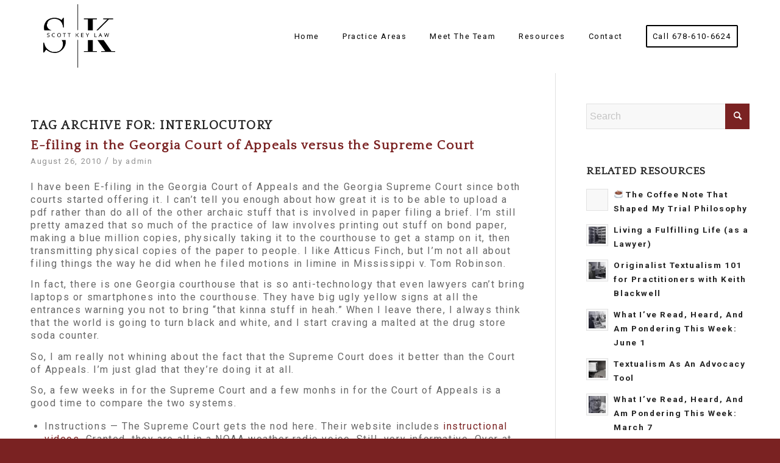

--- FILE ---
content_type: text/html; charset=UTF-8
request_url: https://scottkeylaw.com/tag/interlocutory/
body_size: 14087
content:
<!DOCTYPE html>
<html lang="en-US" prefix="og: https://ogp.me/ns#" class="html_stretched responsive av-preloader-disabled  html_header_top html_logo_left html_main_nav_header html_menu_right html_custom html_header_sticky_disabled html_header_shrinking_disabled html_mobile_menu_tablet html_header_searchicon_disabled html_content_align_center html_header_unstick_top_disabled html_header_stretch_disabled html_minimal_header html_av-overlay-side html_av-overlay-side-classic html_av-submenu-noclone html_entry_id_2378 av-cookies-no-cookie-consent av-no-preview av-default-lightbox html_text_menu_active av-mobile-menu-switch-default">
<head>
<meta charset="UTF-8" />
<meta name="robots" content="noindex, follow" />


<!-- mobile setting -->
<meta name="viewport" content="width=device-width, initial-scale=1">

<!-- Scripts/CSS and wp_head hook -->
	<style>img:is([sizes="auto" i], [sizes^="auto," i]) { contain-intrinsic-size: 3000px 1500px }</style>
	
<!-- Search Engine Optimization by Rank Math - https://rankmath.com/ -->
<title>Interlocutory - Scott Key &amp; Associates</title>
<meta name="robots" content="follow, noindex"/>
<meta property="og:locale" content="en_US" />
<meta property="og:type" content="article" />
<meta property="og:title" content="Interlocutory - Scott Key &amp; Associates" />
<meta property="og:url" content="https://scottkeylaw.com/tag/interlocutory/" />
<meta property="og:site_name" content="Scott Key &amp; Associates" />
<meta property="og:image" content="https://scottkeylaw.com/wp-content/uploads/j-scott-key-attorney-at-law.jpg" />
<meta property="og:image:secure_url" content="https://scottkeylaw.com/wp-content/uploads/j-scott-key-attorney-at-law.jpg" />
<meta property="og:image:width" content="600" />
<meta property="og:image:height" content="600" />
<meta property="og:image:type" content="image/jpeg" />
<meta name="twitter:card" content="summary_large_image" />
<meta name="twitter:title" content="Interlocutory - Scott Key &amp; Associates" />
<meta name="twitter:image" content="https://scottkeylaw.com/wp-content/uploads/j-scott-key-attorney-at-law.jpg" />
<script type="application/ld+json" class="rank-math-schema">{"@context":"https://schema.org","@graph":[{"@type":"LegalService","@id":"https://scottkeylaw.com/#organization","name":"Scott Key &amp; Associates","url":"https://scottkeylaw.com","logo":{"@type":"ImageObject","@id":"https://scottkeylaw.com/#logo","url":"https://scottkeylaw.com/wp-content/uploads/SK-Logo-Black-Clear.png","contentUrl":"https://scottkeylaw.com/wp-content/uploads/SK-Logo-Black-Clear.png","caption":"Scott Key &amp; Associates","inLanguage":"en-US","width":"300","height":"225"},"openingHours":["Monday,Tuesday,Wednesday,Thursday,Friday,Saturday,Sunday 09:00-17:00"],"image":{"@id":"https://scottkeylaw.com/#logo"}},{"@type":"WebSite","@id":"https://scottkeylaw.com/#website","url":"https://scottkeylaw.com","name":"Scott Key &amp; Associates","alternateName":"Scott Key Attorney","publisher":{"@id":"https://scottkeylaw.com/#organization"},"inLanguage":"en-US"},{"@type":"CollectionPage","@id":"https://scottkeylaw.com/tag/interlocutory/#webpage","url":"https://scottkeylaw.com/tag/interlocutory/","name":"Interlocutory - Scott Key &amp; Associates","isPartOf":{"@id":"https://scottkeylaw.com/#website"},"inLanguage":"en-US"}]}</script>
<!-- /Rank Math WordPress SEO plugin -->

<link rel='dns-prefetch' href='//www.googletagmanager.com' />
<link rel="alternate" type="application/rss+xml" title="Scott Key &amp; Associates &raquo; Feed" href="https://scottkeylaw.com/feed/" />
<link rel="alternate" type="application/rss+xml" title="Scott Key &amp; Associates &raquo; Comments Feed" href="https://scottkeylaw.com/comments/feed/" />
<link rel="alternate" type="application/rss+xml" title="Scott Key &amp; Associates &raquo; Interlocutory Tag Feed" href="https://scottkeylaw.com/tag/interlocutory/feed/" />

<!-- google webfont font replacement -->

			<script type='text/javascript'>

				(function() {

					/*	check if webfonts are disabled by user setting via cookie - or user must opt in.	*/
					var html = document.getElementsByTagName('html')[0];
					var cookie_check = html.className.indexOf('av-cookies-needs-opt-in') >= 0 || html.className.indexOf('av-cookies-can-opt-out') >= 0;
					var allow_continue = true;
					var silent_accept_cookie = html.className.indexOf('av-cookies-user-silent-accept') >= 0;

					if( cookie_check && ! silent_accept_cookie )
					{
						if( ! document.cookie.match(/aviaCookieConsent/) || html.className.indexOf('av-cookies-session-refused') >= 0 )
						{
							allow_continue = false;
						}
						else
						{
							if( ! document.cookie.match(/aviaPrivacyRefuseCookiesHideBar/) )
							{
								allow_continue = false;
							}
							else if( ! document.cookie.match(/aviaPrivacyEssentialCookiesEnabled/) )
							{
								allow_continue = false;
							}
							else if( document.cookie.match(/aviaPrivacyGoogleWebfontsDisabled/) )
							{
								allow_continue = false;
							}
						}
					}

					if( allow_continue )
					{
						var f = document.createElement('link');

						f.type 	= 'text/css';
						f.rel 	= 'stylesheet';
						f.href 	= 'https://fonts.googleapis.com/css?family=Quattrocento%7CRoboto:100,400,700&display=auto';
						f.id 	= 'avia-google-webfont';

						document.getElementsByTagName('head')[0].appendChild(f);
					}
				})();

			</script>
			<script type="text/javascript">
/* <![CDATA[ */
window._wpemojiSettings = {"baseUrl":"https:\/\/s.w.org\/images\/core\/emoji\/15.1.0\/72x72\/","ext":".png","svgUrl":"https:\/\/s.w.org\/images\/core\/emoji\/15.1.0\/svg\/","svgExt":".svg","source":{"concatemoji":"https:\/\/scottkeylaw.com\/wp-includes\/js\/wp-emoji-release.min.js?ver=6.8.1"}};
/*! This file is auto-generated */
!function(i,n){var o,s,e;function c(e){try{var t={supportTests:e,timestamp:(new Date).valueOf()};sessionStorage.setItem(o,JSON.stringify(t))}catch(e){}}function p(e,t,n){e.clearRect(0,0,e.canvas.width,e.canvas.height),e.fillText(t,0,0);var t=new Uint32Array(e.getImageData(0,0,e.canvas.width,e.canvas.height).data),r=(e.clearRect(0,0,e.canvas.width,e.canvas.height),e.fillText(n,0,0),new Uint32Array(e.getImageData(0,0,e.canvas.width,e.canvas.height).data));return t.every(function(e,t){return e===r[t]})}function u(e,t,n){switch(t){case"flag":return n(e,"\ud83c\udff3\ufe0f\u200d\u26a7\ufe0f","\ud83c\udff3\ufe0f\u200b\u26a7\ufe0f")?!1:!n(e,"\ud83c\uddfa\ud83c\uddf3","\ud83c\uddfa\u200b\ud83c\uddf3")&&!n(e,"\ud83c\udff4\udb40\udc67\udb40\udc62\udb40\udc65\udb40\udc6e\udb40\udc67\udb40\udc7f","\ud83c\udff4\u200b\udb40\udc67\u200b\udb40\udc62\u200b\udb40\udc65\u200b\udb40\udc6e\u200b\udb40\udc67\u200b\udb40\udc7f");case"emoji":return!n(e,"\ud83d\udc26\u200d\ud83d\udd25","\ud83d\udc26\u200b\ud83d\udd25")}return!1}function f(e,t,n){var r="undefined"!=typeof WorkerGlobalScope&&self instanceof WorkerGlobalScope?new OffscreenCanvas(300,150):i.createElement("canvas"),a=r.getContext("2d",{willReadFrequently:!0}),o=(a.textBaseline="top",a.font="600 32px Arial",{});return e.forEach(function(e){o[e]=t(a,e,n)}),o}function t(e){var t=i.createElement("script");t.src=e,t.defer=!0,i.head.appendChild(t)}"undefined"!=typeof Promise&&(o="wpEmojiSettingsSupports",s=["flag","emoji"],n.supports={everything:!0,everythingExceptFlag:!0},e=new Promise(function(e){i.addEventListener("DOMContentLoaded",e,{once:!0})}),new Promise(function(t){var n=function(){try{var e=JSON.parse(sessionStorage.getItem(o));if("object"==typeof e&&"number"==typeof e.timestamp&&(new Date).valueOf()<e.timestamp+604800&&"object"==typeof e.supportTests)return e.supportTests}catch(e){}return null}();if(!n){if("undefined"!=typeof Worker&&"undefined"!=typeof OffscreenCanvas&&"undefined"!=typeof URL&&URL.createObjectURL&&"undefined"!=typeof Blob)try{var e="postMessage("+f.toString()+"("+[JSON.stringify(s),u.toString(),p.toString()].join(",")+"));",r=new Blob([e],{type:"text/javascript"}),a=new Worker(URL.createObjectURL(r),{name:"wpTestEmojiSupports"});return void(a.onmessage=function(e){c(n=e.data),a.terminate(),t(n)})}catch(e){}c(n=f(s,u,p))}t(n)}).then(function(e){for(var t in e)n.supports[t]=e[t],n.supports.everything=n.supports.everything&&n.supports[t],"flag"!==t&&(n.supports.everythingExceptFlag=n.supports.everythingExceptFlag&&n.supports[t]);n.supports.everythingExceptFlag=n.supports.everythingExceptFlag&&!n.supports.flag,n.DOMReady=!1,n.readyCallback=function(){n.DOMReady=!0}}).then(function(){return e}).then(function(){var e;n.supports.everything||(n.readyCallback(),(e=n.source||{}).concatemoji?t(e.concatemoji):e.wpemoji&&e.twemoji&&(t(e.twemoji),t(e.wpemoji)))}))}((window,document),window._wpemojiSettings);
/* ]]> */
</script>
<link rel='stylesheet' id='avia-grid-css' href='https://scottkeylaw.com/wp-content/themes/enfold/css/grid.css?ver=5.7.1' type='text/css' media='all' />
<link rel='stylesheet' id='avia-base-css' href='https://scottkeylaw.com/wp-content/themes/enfold/css/base.css?ver=5.7.1' type='text/css' media='all' />
<link rel='stylesheet' id='avia-layout-css' href='https://scottkeylaw.com/wp-content/themes/enfold/css/layout.css?ver=5.7.1' type='text/css' media='all' />
<link rel='stylesheet' id='avia-module-blog-css' href='https://scottkeylaw.com/wp-content/themes/enfold/config-templatebuilder/avia-shortcodes/blog/blog.css?ver=5.7.1' type='text/css' media='all' />
<link rel='stylesheet' id='avia-module-postslider-css' href='https://scottkeylaw.com/wp-content/themes/enfold/config-templatebuilder/avia-shortcodes/postslider/postslider.css?ver=5.7.1' type='text/css' media='all' />
<link rel='stylesheet' id='avia-module-button-css' href='https://scottkeylaw.com/wp-content/themes/enfold/config-templatebuilder/avia-shortcodes/buttons/buttons.css?ver=5.7.1' type='text/css' media='all' />
<link rel='stylesheet' id='avia-module-comments-css' href='https://scottkeylaw.com/wp-content/themes/enfold/config-templatebuilder/avia-shortcodes/comments/comments.css?ver=5.7.1' type='text/css' media='all' />
<link rel='stylesheet' id='avia-module-slideshow-css' href='https://scottkeylaw.com/wp-content/themes/enfold/config-templatebuilder/avia-shortcodes/slideshow/slideshow.css?ver=5.7.1' type='text/css' media='all' />
<link rel='stylesheet' id='avia-module-gallery-css' href='https://scottkeylaw.com/wp-content/themes/enfold/config-templatebuilder/avia-shortcodes/gallery/gallery.css?ver=5.7.1' type='text/css' media='all' />
<link rel='stylesheet' id='avia-module-gridrow-css' href='https://scottkeylaw.com/wp-content/themes/enfold/config-templatebuilder/avia-shortcodes/grid_row/grid_row.css?ver=5.7.1' type='text/css' media='all' />
<link rel='stylesheet' id='avia-module-heading-css' href='https://scottkeylaw.com/wp-content/themes/enfold/config-templatebuilder/avia-shortcodes/heading/heading.css?ver=5.7.1' type='text/css' media='all' />
<link rel='stylesheet' id='avia-module-hr-css' href='https://scottkeylaw.com/wp-content/themes/enfold/config-templatebuilder/avia-shortcodes/hr/hr.css?ver=5.7.1' type='text/css' media='all' />
<link rel='stylesheet' id='avia-module-image-css' href='https://scottkeylaw.com/wp-content/themes/enfold/config-templatebuilder/avia-shortcodes/image/image.css?ver=5.7.1' type='text/css' media='all' />
<link rel='stylesheet' id='avia-module-magazine-css' href='https://scottkeylaw.com/wp-content/themes/enfold/config-templatebuilder/avia-shortcodes/magazine/magazine.css?ver=5.7.1' type='text/css' media='all' />
<link rel='stylesheet' id='avia-module-slideshow-fullsize-css' href='https://scottkeylaw.com/wp-content/themes/enfold/config-templatebuilder/avia-shortcodes/slideshow_fullsize/slideshow_fullsize.css?ver=5.7.1' type='text/css' media='all' />
<link rel='stylesheet' id='avia-module-social-css' href='https://scottkeylaw.com/wp-content/themes/enfold/config-templatebuilder/avia-shortcodes/social_share/social_share.css?ver=5.7.1' type='text/css' media='all' />
<link rel='stylesheet' id='avia-module-tabs-css' href='https://scottkeylaw.com/wp-content/themes/enfold/config-templatebuilder/avia-shortcodes/tabs/tabs.css?ver=5.7.1' type='text/css' media='all' />
<link rel='stylesheet' id='avia-module-toggles-css' href='https://scottkeylaw.com/wp-content/themes/enfold/config-templatebuilder/avia-shortcodes/toggles/toggles.css?ver=5.7.1' type='text/css' media='all' />
<link rel='stylesheet' id='avia-module-video-css' href='https://scottkeylaw.com/wp-content/themes/enfold/config-templatebuilder/avia-shortcodes/video/video.css?ver=5.7.1' type='text/css' media='all' />
<style id='wp-emoji-styles-inline-css' type='text/css'>

	img.wp-smiley, img.emoji {
		display: inline !important;
		border: none !important;
		box-shadow: none !important;
		height: 1em !important;
		width: 1em !important;
		margin: 0 0.07em !important;
		vertical-align: -0.1em !important;
		background: none !important;
		padding: 0 !important;
	}
</style>
<link rel='stylesheet' id='wp-block-library-css' href='https://scottkeylaw.com/wp-includes/css/dist/block-library/style.min.css?ver=6.8.1' type='text/css' media='all' />
<style id='global-styles-inline-css' type='text/css'>
:root{--wp--preset--aspect-ratio--square: 1;--wp--preset--aspect-ratio--4-3: 4/3;--wp--preset--aspect-ratio--3-4: 3/4;--wp--preset--aspect-ratio--3-2: 3/2;--wp--preset--aspect-ratio--2-3: 2/3;--wp--preset--aspect-ratio--16-9: 16/9;--wp--preset--aspect-ratio--9-16: 9/16;--wp--preset--color--black: #000000;--wp--preset--color--cyan-bluish-gray: #abb8c3;--wp--preset--color--white: #ffffff;--wp--preset--color--pale-pink: #f78da7;--wp--preset--color--vivid-red: #cf2e2e;--wp--preset--color--luminous-vivid-orange: #ff6900;--wp--preset--color--luminous-vivid-amber: #fcb900;--wp--preset--color--light-green-cyan: #7bdcb5;--wp--preset--color--vivid-green-cyan: #00d084;--wp--preset--color--pale-cyan-blue: #8ed1fc;--wp--preset--color--vivid-cyan-blue: #0693e3;--wp--preset--color--vivid-purple: #9b51e0;--wp--preset--color--metallic-red: #b02b2c;--wp--preset--color--maximum-yellow-red: #edae44;--wp--preset--color--yellow-sun: #eeee22;--wp--preset--color--palm-leaf: #83a846;--wp--preset--color--aero: #7bb0e7;--wp--preset--color--old-lavender: #745f7e;--wp--preset--color--steel-teal: #5f8789;--wp--preset--color--raspberry-pink: #d65799;--wp--preset--color--medium-turquoise: #4ecac2;--wp--preset--gradient--vivid-cyan-blue-to-vivid-purple: linear-gradient(135deg,rgba(6,147,227,1) 0%,rgb(155,81,224) 100%);--wp--preset--gradient--light-green-cyan-to-vivid-green-cyan: linear-gradient(135deg,rgb(122,220,180) 0%,rgb(0,208,130) 100%);--wp--preset--gradient--luminous-vivid-amber-to-luminous-vivid-orange: linear-gradient(135deg,rgba(252,185,0,1) 0%,rgba(255,105,0,1) 100%);--wp--preset--gradient--luminous-vivid-orange-to-vivid-red: linear-gradient(135deg,rgba(255,105,0,1) 0%,rgb(207,46,46) 100%);--wp--preset--gradient--very-light-gray-to-cyan-bluish-gray: linear-gradient(135deg,rgb(238,238,238) 0%,rgb(169,184,195) 100%);--wp--preset--gradient--cool-to-warm-spectrum: linear-gradient(135deg,rgb(74,234,220) 0%,rgb(151,120,209) 20%,rgb(207,42,186) 40%,rgb(238,44,130) 60%,rgb(251,105,98) 80%,rgb(254,248,76) 100%);--wp--preset--gradient--blush-light-purple: linear-gradient(135deg,rgb(255,206,236) 0%,rgb(152,150,240) 100%);--wp--preset--gradient--blush-bordeaux: linear-gradient(135deg,rgb(254,205,165) 0%,rgb(254,45,45) 50%,rgb(107,0,62) 100%);--wp--preset--gradient--luminous-dusk: linear-gradient(135deg,rgb(255,203,112) 0%,rgb(199,81,192) 50%,rgb(65,88,208) 100%);--wp--preset--gradient--pale-ocean: linear-gradient(135deg,rgb(255,245,203) 0%,rgb(182,227,212) 50%,rgb(51,167,181) 100%);--wp--preset--gradient--electric-grass: linear-gradient(135deg,rgb(202,248,128) 0%,rgb(113,206,126) 100%);--wp--preset--gradient--midnight: linear-gradient(135deg,rgb(2,3,129) 0%,rgb(40,116,252) 100%);--wp--preset--font-size--small: 1rem;--wp--preset--font-size--medium: 1.125rem;--wp--preset--font-size--large: 1.75rem;--wp--preset--font-size--x-large: clamp(1.75rem, 3vw, 2.25rem);--wp--preset--spacing--20: 0.44rem;--wp--preset--spacing--30: 0.67rem;--wp--preset--spacing--40: 1rem;--wp--preset--spacing--50: 1.5rem;--wp--preset--spacing--60: 2.25rem;--wp--preset--spacing--70: 3.38rem;--wp--preset--spacing--80: 5.06rem;--wp--preset--shadow--natural: 6px 6px 9px rgba(0, 0, 0, 0.2);--wp--preset--shadow--deep: 12px 12px 50px rgba(0, 0, 0, 0.4);--wp--preset--shadow--sharp: 6px 6px 0px rgba(0, 0, 0, 0.2);--wp--preset--shadow--outlined: 6px 6px 0px -3px rgba(255, 255, 255, 1), 6px 6px rgba(0, 0, 0, 1);--wp--preset--shadow--crisp: 6px 6px 0px rgba(0, 0, 0, 1);}:root { --wp--style--global--content-size: 800px;--wp--style--global--wide-size: 1130px; }:where(body) { margin: 0; }.wp-site-blocks > .alignleft { float: left; margin-right: 2em; }.wp-site-blocks > .alignright { float: right; margin-left: 2em; }.wp-site-blocks > .aligncenter { justify-content: center; margin-left: auto; margin-right: auto; }:where(.is-layout-flex){gap: 0.5em;}:where(.is-layout-grid){gap: 0.5em;}.is-layout-flow > .alignleft{float: left;margin-inline-start: 0;margin-inline-end: 2em;}.is-layout-flow > .alignright{float: right;margin-inline-start: 2em;margin-inline-end: 0;}.is-layout-flow > .aligncenter{margin-left: auto !important;margin-right: auto !important;}.is-layout-constrained > .alignleft{float: left;margin-inline-start: 0;margin-inline-end: 2em;}.is-layout-constrained > .alignright{float: right;margin-inline-start: 2em;margin-inline-end: 0;}.is-layout-constrained > .aligncenter{margin-left: auto !important;margin-right: auto !important;}.is-layout-constrained > :where(:not(.alignleft):not(.alignright):not(.alignfull)){max-width: var(--wp--style--global--content-size);margin-left: auto !important;margin-right: auto !important;}.is-layout-constrained > .alignwide{max-width: var(--wp--style--global--wide-size);}body .is-layout-flex{display: flex;}.is-layout-flex{flex-wrap: wrap;align-items: center;}.is-layout-flex > :is(*, div){margin: 0;}body .is-layout-grid{display: grid;}.is-layout-grid > :is(*, div){margin: 0;}body{padding-top: 0px;padding-right: 0px;padding-bottom: 0px;padding-left: 0px;}a:where(:not(.wp-element-button)){text-decoration: underline;}:root :where(.wp-element-button, .wp-block-button__link){background-color: #32373c;border-width: 0;color: #fff;font-family: inherit;font-size: inherit;line-height: inherit;padding: calc(0.667em + 2px) calc(1.333em + 2px);text-decoration: none;}.has-black-color{color: var(--wp--preset--color--black) !important;}.has-cyan-bluish-gray-color{color: var(--wp--preset--color--cyan-bluish-gray) !important;}.has-white-color{color: var(--wp--preset--color--white) !important;}.has-pale-pink-color{color: var(--wp--preset--color--pale-pink) !important;}.has-vivid-red-color{color: var(--wp--preset--color--vivid-red) !important;}.has-luminous-vivid-orange-color{color: var(--wp--preset--color--luminous-vivid-orange) !important;}.has-luminous-vivid-amber-color{color: var(--wp--preset--color--luminous-vivid-amber) !important;}.has-light-green-cyan-color{color: var(--wp--preset--color--light-green-cyan) !important;}.has-vivid-green-cyan-color{color: var(--wp--preset--color--vivid-green-cyan) !important;}.has-pale-cyan-blue-color{color: var(--wp--preset--color--pale-cyan-blue) !important;}.has-vivid-cyan-blue-color{color: var(--wp--preset--color--vivid-cyan-blue) !important;}.has-vivid-purple-color{color: var(--wp--preset--color--vivid-purple) !important;}.has-metallic-red-color{color: var(--wp--preset--color--metallic-red) !important;}.has-maximum-yellow-red-color{color: var(--wp--preset--color--maximum-yellow-red) !important;}.has-yellow-sun-color{color: var(--wp--preset--color--yellow-sun) !important;}.has-palm-leaf-color{color: var(--wp--preset--color--palm-leaf) !important;}.has-aero-color{color: var(--wp--preset--color--aero) !important;}.has-old-lavender-color{color: var(--wp--preset--color--old-lavender) !important;}.has-steel-teal-color{color: var(--wp--preset--color--steel-teal) !important;}.has-raspberry-pink-color{color: var(--wp--preset--color--raspberry-pink) !important;}.has-medium-turquoise-color{color: var(--wp--preset--color--medium-turquoise) !important;}.has-black-background-color{background-color: var(--wp--preset--color--black) !important;}.has-cyan-bluish-gray-background-color{background-color: var(--wp--preset--color--cyan-bluish-gray) !important;}.has-white-background-color{background-color: var(--wp--preset--color--white) !important;}.has-pale-pink-background-color{background-color: var(--wp--preset--color--pale-pink) !important;}.has-vivid-red-background-color{background-color: var(--wp--preset--color--vivid-red) !important;}.has-luminous-vivid-orange-background-color{background-color: var(--wp--preset--color--luminous-vivid-orange) !important;}.has-luminous-vivid-amber-background-color{background-color: var(--wp--preset--color--luminous-vivid-amber) !important;}.has-light-green-cyan-background-color{background-color: var(--wp--preset--color--light-green-cyan) !important;}.has-vivid-green-cyan-background-color{background-color: var(--wp--preset--color--vivid-green-cyan) !important;}.has-pale-cyan-blue-background-color{background-color: var(--wp--preset--color--pale-cyan-blue) !important;}.has-vivid-cyan-blue-background-color{background-color: var(--wp--preset--color--vivid-cyan-blue) !important;}.has-vivid-purple-background-color{background-color: var(--wp--preset--color--vivid-purple) !important;}.has-metallic-red-background-color{background-color: var(--wp--preset--color--metallic-red) !important;}.has-maximum-yellow-red-background-color{background-color: var(--wp--preset--color--maximum-yellow-red) !important;}.has-yellow-sun-background-color{background-color: var(--wp--preset--color--yellow-sun) !important;}.has-palm-leaf-background-color{background-color: var(--wp--preset--color--palm-leaf) !important;}.has-aero-background-color{background-color: var(--wp--preset--color--aero) !important;}.has-old-lavender-background-color{background-color: var(--wp--preset--color--old-lavender) !important;}.has-steel-teal-background-color{background-color: var(--wp--preset--color--steel-teal) !important;}.has-raspberry-pink-background-color{background-color: var(--wp--preset--color--raspberry-pink) !important;}.has-medium-turquoise-background-color{background-color: var(--wp--preset--color--medium-turquoise) !important;}.has-black-border-color{border-color: var(--wp--preset--color--black) !important;}.has-cyan-bluish-gray-border-color{border-color: var(--wp--preset--color--cyan-bluish-gray) !important;}.has-white-border-color{border-color: var(--wp--preset--color--white) !important;}.has-pale-pink-border-color{border-color: var(--wp--preset--color--pale-pink) !important;}.has-vivid-red-border-color{border-color: var(--wp--preset--color--vivid-red) !important;}.has-luminous-vivid-orange-border-color{border-color: var(--wp--preset--color--luminous-vivid-orange) !important;}.has-luminous-vivid-amber-border-color{border-color: var(--wp--preset--color--luminous-vivid-amber) !important;}.has-light-green-cyan-border-color{border-color: var(--wp--preset--color--light-green-cyan) !important;}.has-vivid-green-cyan-border-color{border-color: var(--wp--preset--color--vivid-green-cyan) !important;}.has-pale-cyan-blue-border-color{border-color: var(--wp--preset--color--pale-cyan-blue) !important;}.has-vivid-cyan-blue-border-color{border-color: var(--wp--preset--color--vivid-cyan-blue) !important;}.has-vivid-purple-border-color{border-color: var(--wp--preset--color--vivid-purple) !important;}.has-metallic-red-border-color{border-color: var(--wp--preset--color--metallic-red) !important;}.has-maximum-yellow-red-border-color{border-color: var(--wp--preset--color--maximum-yellow-red) !important;}.has-yellow-sun-border-color{border-color: var(--wp--preset--color--yellow-sun) !important;}.has-palm-leaf-border-color{border-color: var(--wp--preset--color--palm-leaf) !important;}.has-aero-border-color{border-color: var(--wp--preset--color--aero) !important;}.has-old-lavender-border-color{border-color: var(--wp--preset--color--old-lavender) !important;}.has-steel-teal-border-color{border-color: var(--wp--preset--color--steel-teal) !important;}.has-raspberry-pink-border-color{border-color: var(--wp--preset--color--raspberry-pink) !important;}.has-medium-turquoise-border-color{border-color: var(--wp--preset--color--medium-turquoise) !important;}.has-vivid-cyan-blue-to-vivid-purple-gradient-background{background: var(--wp--preset--gradient--vivid-cyan-blue-to-vivid-purple) !important;}.has-light-green-cyan-to-vivid-green-cyan-gradient-background{background: var(--wp--preset--gradient--light-green-cyan-to-vivid-green-cyan) !important;}.has-luminous-vivid-amber-to-luminous-vivid-orange-gradient-background{background: var(--wp--preset--gradient--luminous-vivid-amber-to-luminous-vivid-orange) !important;}.has-luminous-vivid-orange-to-vivid-red-gradient-background{background: var(--wp--preset--gradient--luminous-vivid-orange-to-vivid-red) !important;}.has-very-light-gray-to-cyan-bluish-gray-gradient-background{background: var(--wp--preset--gradient--very-light-gray-to-cyan-bluish-gray) !important;}.has-cool-to-warm-spectrum-gradient-background{background: var(--wp--preset--gradient--cool-to-warm-spectrum) !important;}.has-blush-light-purple-gradient-background{background: var(--wp--preset--gradient--blush-light-purple) !important;}.has-blush-bordeaux-gradient-background{background: var(--wp--preset--gradient--blush-bordeaux) !important;}.has-luminous-dusk-gradient-background{background: var(--wp--preset--gradient--luminous-dusk) !important;}.has-pale-ocean-gradient-background{background: var(--wp--preset--gradient--pale-ocean) !important;}.has-electric-grass-gradient-background{background: var(--wp--preset--gradient--electric-grass) !important;}.has-midnight-gradient-background{background: var(--wp--preset--gradient--midnight) !important;}.has-small-font-size{font-size: var(--wp--preset--font-size--small) !important;}.has-medium-font-size{font-size: var(--wp--preset--font-size--medium) !important;}.has-large-font-size{font-size: var(--wp--preset--font-size--large) !important;}.has-x-large-font-size{font-size: var(--wp--preset--font-size--x-large) !important;}
:where(.wp-block-post-template.is-layout-flex){gap: 1.25em;}:where(.wp-block-post-template.is-layout-grid){gap: 1.25em;}
:where(.wp-block-columns.is-layout-flex){gap: 2em;}:where(.wp-block-columns.is-layout-grid){gap: 2em;}
:root :where(.wp-block-pullquote){font-size: 1.5em;line-height: 1.6;}
</style>
<link rel='stylesheet' id='parent-style-css' href='https://scottkeylaw.com/wp-content/themes/enfold/style.css?ver=6.8.1' type='text/css' media='all' />
<link rel='stylesheet' id='child-style-css' href='https://scottkeylaw.com/wp-content/themes/ScottKey/style.css?ver=1.0' type='text/css' media='all' />
<link rel='stylesheet' id='avia-scs-css' href='https://scottkeylaw.com/wp-content/themes/enfold/css/shortcodes.css?ver=5.7.1' type='text/css' media='all' />
<link rel='stylesheet' id='avia-fold-unfold-css' href='https://scottkeylaw.com/wp-content/themes/enfold/css/avia-snippet-fold-unfold.css?ver=5.7.1' type='text/css' media='all' />
<link rel='stylesheet' id='avia-popup-css-css' href='https://scottkeylaw.com/wp-content/themes/enfold/js/aviapopup/magnific-popup.min.css?ver=5.7.1' type='text/css' media='screen' />
<link rel='stylesheet' id='avia-lightbox-css' href='https://scottkeylaw.com/wp-content/themes/enfold/css/avia-snippet-lightbox.css?ver=5.7.1' type='text/css' media='screen' />
<link rel='stylesheet' id='avia-siteloader-css' href='https://scottkeylaw.com/wp-content/themes/enfold/css/avia-snippet-site-preloader.css?ver=5.7.1' type='text/css' media='screen' />
<link rel='stylesheet' id='avia-widget-css-css' href='https://scottkeylaw.com/wp-content/themes/enfold/css/avia-snippet-widget.css?ver=5.7.1' type='text/css' media='screen' />
<link rel='stylesheet' id='avia-dynamic-css' href='https://scottkeylaw.com/wp-content/uploads/dynamic_avia/scottkey.css?ver=686fdf815d961' type='text/css' media='all' />
<link rel='stylesheet' id='avia-custom-css' href='https://scottkeylaw.com/wp-content/themes/enfold/css/custom.css?ver=5.7.1' type='text/css' media='all' />
<link rel='stylesheet' id='avia-style-css' href='https://scottkeylaw.com/wp-content/themes/ScottKey/style.css?ver=5.7.1' type='text/css' media='all' />
<script type="text/javascript" src="https://scottkeylaw.com/wp-includes/js/jquery/jquery.min.js?ver=3.7.1" id="jquery-core-js"></script>
<script type="text/javascript" src="https://scottkeylaw.com/wp-content/themes/enfold/js/avia-js.min.js?ver=5.7.1" id="avia-js-js"></script>
<script type="text/javascript" src="https://scottkeylaw.com/wp-content/themes/enfold/js/avia-compat.min.js?ver=5.7.1" id="avia-compat-js"></script>

<!-- Google tag (gtag.js) snippet added by Site Kit -->

<!-- Google Analytics snippet added by Site Kit -->
<script type="text/javascript" src="https://www.googletagmanager.com/gtag/js?id=GT-NGJWS5JS" id="google_gtagjs-js" async></script>
<script type="text/javascript" id="google_gtagjs-js-after">
/* <![CDATA[ */
window.dataLayer = window.dataLayer || [];function gtag(){dataLayer.push(arguments);}
gtag("set","linker",{"domains":["scottkeylaw.com"]});
gtag("js", new Date());
gtag("set", "developer_id.dZTNiMT", true);
gtag("config", "GT-NGJWS5JS");
 window._googlesitekit = window._googlesitekit || {}; window._googlesitekit.throttledEvents = []; window._googlesitekit.gtagEvent = (name, data) => { var key = JSON.stringify( { name, data } ); if ( !! window._googlesitekit.throttledEvents[ key ] ) { return; } window._googlesitekit.throttledEvents[ key ] = true; setTimeout( () => { delete window._googlesitekit.throttledEvents[ key ]; }, 5 ); gtag( "event", name, { ...data, event_source: "site-kit" } ); }; 
/* ]]> */
</script>

<!-- End Google tag (gtag.js) snippet added by Site Kit -->
<link rel="https://api.w.org/" href="https://scottkeylaw.com/wp-json/" /><link rel="alternate" title="JSON" type="application/json" href="https://scottkeylaw.com/wp-json/wp/v2/tags/181" /><link rel="EditURI" type="application/rsd+xml" title="RSD" href="https://scottkeylaw.com/xmlrpc.php?rsd" />
<meta name="generator" content="WordPress 6.8.1" />
<meta name="generator" content="Site Kit by Google 1.156.0" /><link rel="profile" href="https://gmpg.org/xfn/11" />
<link rel="alternate" type="application/rss+xml" title="Scott Key &amp; Associates RSS2 Feed" href="https://scottkeylaw.com/feed/" />
<link rel="pingback" href="https://scottkeylaw.com/xmlrpc.php" />

<style type='text/css' media='screen'>
 #top #header_main > .container, #top #header_main > .container .main_menu  .av-main-nav > li > a, #top #header_main #menu-item-shop .cart_dropdown_link{ height:120px; line-height: 120px; }
 .html_top_nav_header .av-logo-container{ height:120px;  }
 .html_header_top.html_header_sticky #top #wrap_all #main{ padding-top:118px; } 
</style>
<!--[if lt IE 9]><script src="https://scottkeylaw.com/wp-content/themes/enfold/js/html5shiv.js"></script><![endif]-->
<link rel="icon" href="https://scottkey.mswebhosting.net/wp-content/uploads/Screenshot-2025-01-15-at-2.48.28 PM.png" type="image/png">
<style type="text/css">
		@font-face {font-family: 'entypo-fontello'; font-weight: normal; font-style: normal; font-display: auto;
		src: url('https://scottkeylaw.com/wp-content/themes/enfold/config-templatebuilder/avia-template-builder/assets/fonts/entypo-fontello.woff2') format('woff2'),
		url('https://scottkeylaw.com/wp-content/themes/enfold/config-templatebuilder/avia-template-builder/assets/fonts/entypo-fontello.woff') format('woff'),
		url('https://scottkeylaw.com/wp-content/themes/enfold/config-templatebuilder/avia-template-builder/assets/fonts/entypo-fontello.ttf') format('truetype'),
		url('https://scottkeylaw.com/wp-content/themes/enfold/config-templatebuilder/avia-template-builder/assets/fonts/entypo-fontello.svg#entypo-fontello') format('svg'),
		url('https://scottkeylaw.com/wp-content/themes/enfold/config-templatebuilder/avia-template-builder/assets/fonts/entypo-fontello.eot'),
		url('https://scottkeylaw.com/wp-content/themes/enfold/config-templatebuilder/avia-template-builder/assets/fonts/entypo-fontello.eot?#iefix') format('embedded-opentype');
		} #top .avia-font-entypo-fontello, body .avia-font-entypo-fontello, html body [data-av_iconfont='entypo-fontello']:before{ font-family: 'entypo-fontello'; }
		</style>

<!--
Debugging Info for Theme support: 

Theme: Enfold
Version: 5.7.1
Installed: enfold
AviaFramework Version: 5.6
AviaBuilder Version: 5.3
aviaElementManager Version: 1.0.1
- - - - - - - - - - -
ChildTheme: ScottKey
ChildTheme Version: 1.0
ChildTheme Installed: enfold

- - - - - - - - - - -
ML:2048-PU:80-PLA:2
WP:6.8.1
Compress: CSS:disabled - JS:load minified only
Updates: disabled
PLAu:2
-->
</head>

<body id="top" class="archive tag tag-interlocutory tag-181 wp-theme-enfold wp-child-theme-ScottKey stretched rtl_columns av-curtain-numeric quattrocento roboto  avia-responsive-images-support" itemscope="itemscope" itemtype="https://schema.org/WebPage" >

	
	<div id='wrap_all'>

	
<header id='header' class='all_colors header_color light_bg_color  av_header_top av_logo_left av_main_nav_header av_menu_right av_custom av_header_sticky_disabled av_header_shrinking_disabled av_header_stretch_disabled av_mobile_menu_tablet av_header_searchicon_disabled av_header_unstick_top_disabled av_minimal_header av_bottom_nav_disabled  av_alternate_logo_active av_header_border_disabled' data-av_shrink_factor='50' role="banner" itemscope="itemscope" itemtype="https://schema.org/WPHeader" >

		<div  id='header_main' class='container_wrap container_wrap_logo'>

        <div class='container av-logo-container'><div class='inner-container'><span class='logo avia-standard-logo'><a href='https://scottkeylaw.com/' class='' aria-label='Scott Key &amp; Associates' ><img src="/wp-content/uploads/SK-Logo-Black-White.png" height="100" width="300" alt='Scott Key &amp; Associates' title='' /></a></span><nav class='main_menu' data-selectname='Select a page'  role="navigation" itemscope="itemscope" itemtype="https://schema.org/SiteNavigationElement" ><div class="avia-menu av-main-nav-wrap"><ul role="menu" class="menu av-main-nav" id="avia-menu"><li role="menuitem" id="menu-item-122" class="menu-item menu-item-type-post_type menu-item-object-page menu-item-home menu-item-top-level menu-item-top-level-1"><a href="https://scottkeylaw.com/" itemprop="url" tabindex="0"><span class="avia-bullet"></span><span class="avia-menu-text">Home</span><span class="avia-menu-fx"><span class="avia-arrow-wrap"><span class="avia-arrow"></span></span></span></a></li>
<li role="menuitem" id="menu-item-119" class="menu-item menu-item-type-post_type menu-item-object-page menu-item-has-children menu-item-top-level menu-item-top-level-2"><a href="https://scottkeylaw.com/practice-areas/" itemprop="url" tabindex="0"><span class="avia-bullet"></span><span class="avia-menu-text">Practice Areas</span><span class="avia-menu-fx"><span class="avia-arrow-wrap"><span class="avia-arrow"></span></span></span></a>


<ul class="sub-menu">
	<li role="menuitem" id="menu-item-3043" class="menu-item menu-item-type-custom menu-item-object-custom"><a href="/practice-areas#embed" itemprop="url" tabindex="0"><span class="avia-bullet"></span><span class="avia-menu-text">Embedded Counsel</span></a></li>
	<li role="menuitem" id="menu-item-3044" class="menu-item menu-item-type-custom menu-item-object-custom"><a href="/practice-areas#appeal" itemprop="url" tabindex="0"><span class="avia-bullet"></span><span class="avia-menu-text">Appeals</span></a></li>
	<li role="menuitem" id="menu-item-3045" class="menu-item menu-item-type-custom menu-item-object-custom"><a href="/practice-areas#trial" itemprop="url" tabindex="0"><span class="avia-bullet"></span><span class="avia-menu-text">Trial Litigation</span></a></li>
</ul>
</li>
<li role="menuitem" id="menu-item-3214" class="menu-item menu-item-type-custom menu-item-object-custom menu-item-has-children menu-item-top-level menu-item-top-level-3"><a href="#" itemprop="url" tabindex="0"><span class="avia-bullet"></span><span class="avia-menu-text">Meet The Team</span><span class="avia-menu-fx"><span class="avia-arrow-wrap"><span class="avia-arrow"></span></span></span></a>


<ul class="sub-menu">
	<li role="menuitem" id="menu-item-3213" class="menu-item menu-item-type-post_type menu-item-object-page"><a href="https://scottkeylaw.com/scott-key/" itemprop="url" tabindex="0"><span class="avia-bullet"></span><span class="avia-menu-text">Scott Key</span></a></li>
	<li role="menuitem" id="menu-item-3212" class="menu-item menu-item-type-post_type menu-item-object-page"><a href="https://scottkeylaw.com/kayci-timmons/" itemprop="url" tabindex="0"><span class="avia-bullet"></span><span class="avia-menu-text">Kayci Timmons</span></a></li>
	<li role="menuitem" id="menu-item-3211" class="menu-item menu-item-type-post_type menu-item-object-page"><a href="https://scottkeylaw.com/tori-bradley/" itemprop="url" tabindex="0"><span class="avia-bullet"></span><span class="avia-menu-text">Tori Bradley</span></a></li>
	<li role="menuitem" id="menu-item-3210" class="menu-item menu-item-type-post_type menu-item-object-page"><a href="https://scottkeylaw.com/sam-kuperberg/" itemprop="url" tabindex="0"><span class="avia-bullet"></span><span class="avia-menu-text">Sam Kuperberg</span></a></li>
</ul>
</li>
<li role="menuitem" id="menu-item-133" class="menu-item menu-item-type-custom menu-item-object-custom menu-item-has-children menu-item-top-level menu-item-top-level-4"><a href="#" itemprop="url" tabindex="0"><span class="avia-bullet"></span><span class="avia-menu-text">Resources</span><span class="avia-menu-fx"><span class="avia-arrow-wrap"><span class="avia-arrow"></span></span></span></a>


<ul class="sub-menu">
	<li role="menuitem" id="menu-item-2840" class="menu-item menu-item-type-post_type menu-item-object-page"><a href="https://scottkeylaw.com/blog/" itemprop="url" tabindex="0"><span class="avia-bullet"></span><span class="avia-menu-text">Blogs</span></a></li>
	<li role="menuitem" id="menu-item-138" class="menu-item menu-item-type-post_type menu-item-object-page"><a href="https://scottkeylaw.com/podcasts/" itemprop="url" tabindex="0"><span class="avia-bullet"></span><span class="avia-menu-text">Podcasts</span></a></li>
	<li role="menuitem" id="menu-item-3022" class="menu-item menu-item-type-custom menu-item-object-custom"><a href="mailto:tori@scottkeylaw.com?subject=Consultation%20Info" itemprop="url" tabindex="0"><span class="avia-bullet"></span><span class="avia-menu-text">Upload Consultation Documents</span></a></li>
	<li role="menuitem" id="menu-item-3026" class="menu-item menu-item-type-post_type menu-item-object-page"><a href="https://scottkeylaw.com/faqs/" itemprop="url" tabindex="0"><span class="avia-bullet"></span><span class="avia-menu-text">FAQs</span></a></li>
</ul>
</li>
<li role="menuitem" id="menu-item-142" class="menu-item menu-item-type-post_type menu-item-object-page menu-item-top-level menu-item-top-level-5"><a href="https://scottkeylaw.com/contact/" itemprop="url" tabindex="0"><span class="avia-bullet"></span><span class="avia-menu-text">Contact</span><span class="avia-menu-fx"><span class="avia-arrow-wrap"><span class="avia-arrow"></span></span></span></a></li>
<li role="menuitem" id="menu-item-123" class="menu-item menu-item-type-custom menu-item-object-custom av-menu-button av-menu-button-bordered menu-item-top-level menu-item-top-level-6"><a href="tel:+16786106624" itemprop="url" tabindex="0"><span class="avia-bullet"></span><span class="avia-menu-text">Call 678-610-6624</span><span class="avia-menu-fx"><span class="avia-arrow-wrap"><span class="avia-arrow"></span></span></span></a></li>
<li class="av-burger-menu-main menu-item-avia-special " role="menuitem">
	        			<a href="#" aria-label="Menu" aria-hidden="false">
							<span class="av-hamburger av-hamburger--spin av-js-hamburger">
								<span class="av-hamburger-box">
						          <span class="av-hamburger-inner"></span>
						          <strong>Menu</strong>
								</span>
							</span>
							<span class="avia_hidden_link_text">Menu</span>
						</a>
	        		   </li></ul></div></nav></div> </div> 
		<!-- end container_wrap-->
		</div>
<div class="header_bg"></div>
<!-- end header -->
</header>

	<div id='main' class='all_colors' data-scroll-offset='0'>

	
		<div class='container_wrap container_wrap_first main_color sidebar_right'>

			<div class='container template-blog '>

				<main class='content av-content-small alpha units av-main-tag'  role="main" itemprop="mainContentOfPage" itemscope="itemscope" itemtype="https://schema.org/Blog" >

					<div class="category-term-description">
											</div>

					<h3 class='post-title tag-page-post-type-title '>Tag Archive for:  <span>Interlocutory</span></h3><article class="post-entry post-entry-type-standard post-entry-2378 post-loop-1 post-parity-odd post-entry-last custom  post-2378 post type-post status-publish format-standard has-post-thumbnail hentry category-blog category-georgia-court-of-appeals category-supreme-court-of-georgia tag-certiorari tag-e-filing tag-interlocutory"  itemscope="itemscope" itemtype="https://schema.org/BlogPosting" ><div class="blog-meta"></div><div class='entry-content-wrapper clearfix standard-content'><header class="entry-content-header"><h2 class='post-title entry-title '  itemprop="headline" ><a href="https://scottkeylaw.com/e-filing-in-the-georgia-court-of-appeals-versus-the-supreme-court/" rel="bookmark" title="Permanent Link: E-filing in the Georgia Court of Appeals versus the Supreme Court">E-filing in the Georgia Court of Appeals versus the Supreme Court<span class="post-format-icon minor-meta"></span></a></h2><span class="post-meta-infos"><time class="date-container minor-meta updated"  itemprop="datePublished" datetime="2010-08-26T11:33:59-04:00" >August 26, 2010</time><span class="text-sep">/</span><span class="blog-author minor-meta">by <span class="entry-author-link"  itemprop="author" ><span class="author"><span class="fn"><a href="https://scottkeylaw.com/author/madisonstudios/" title="Posts by admin" rel="author">admin</a></span></span></span></span></span></header><div class="entry-content"  itemprop="text" ><p>I have been E-filing in the Georgia Court of Appeals and the Georgia Supreme Court since both courts started offering it. I can&#8217;t tell you enough about how great it is to be able to upload a pdf rather than do all of the other archaic stuff that is involved in paper filing a brief. I&#8217;m still pretty amazed that so much of the practice of law involves printing out stuff on bond paper, making a blue million copies, physically taking it to the courthouse to get a stamp on it, then transmitting physical copies of the paper to people. I like Atticus Finch, but I&#8217;m not all about filing things the way he did when he filed motions in limine in Mississippi v. Tom Robinson.</p>
<p>In fact, there is one Georgia courthouse that is so anti-technology that even lawyers can&#8217;t bring laptops or smartphones into the courthouse. They have big ugly yellow signs at all the entrances warning you not to bring &#8220;that kinna stuff in heah.&#8221; When I leave there, I always think that the world is going to turn black and white, and I start craving a malted at the drug store soda counter.</p>
<p>So, I am really not whining about the fact that the Supreme Court does it better than the Court of Appeals. I&#8217;m just glad that they&#8217;re doing it at all.</p>
<p>So, a few weeks in for the Supreme Court and a few monhs in for the Court of Appeals is a good time to compare the two systems.</p>
<ul>
<li>Instructions &#8212; The Supreme Court gets the nod here. Their website includes <a href="http://www.gasupreme.us/efile/" target="_blank" rel="noopener">instructional videos</a>. Granted, they are all in a NOAA weather radio voice. Still, very informative. Over at the Court of Appeals, there aren&#8217;t any instructional videos. Sometimes you find out you messed up when you get an email telling you that you messed up.</li>
<li>Range of Stuff You Can File &#8212; Again, the Supreme Court gets the nod. You can file things in the Supreme Court that do not have a pre-existing case number. For instance, you can file an interlocutory application or a petition for certiorari. In the Court of Appeals, interlocutory applications still have to be filed in the way they were in the 50s</li>
<li>Integration into Your Practice &#8212; Docketing notices and the like are all still snail-mailed to you from the Court of Appeals. In the Supreme Court, once you sign up, you start living in the e-filing world. Docketing notices, orders, notices that opposing counsel has filed something, etc. will start coming to you by email. The Supreme Court has clearly gone all-in on the electronic thing</li>
<li>Filing Fees &#8212; Big nod to the Supreme Court. You can mail in your check, thereby bypassing the whole &#8220;convenience charge&#8221; deal that you get over in the Court of Appeals. Ironically, this part of the Surpeme Court is still old school. But it&#8217;s old school in a way that saves you money.</li>
</ul>
<p>Not complaining about either one. It&#8217;s great that e-filing is an option. Just interesting to point out that the Supreme Court wins the e-filing smackdown.</p>
</div><footer class="entry-footer"></footer><div class='post_delimiter'></div></div><div class="post_author_timeline"></div><span class='hidden'>
				<span class='av-structured-data'  itemprop="image" itemscope="itemscope" itemtype="https://schema.org/ImageObject" >
						<span itemprop='url'></span>
						<span itemprop='height'>0</span>
						<span itemprop='width'>0</span>
				</span>
				<span class='av-structured-data'  itemprop="publisher" itemtype="https://schema.org/Organization" itemscope="itemscope" >
						<span itemprop='name'>admin</span>
						<span itemprop='logo' itemscope itemtype='https://schema.org/ImageObject'>
							<span itemprop='url'>/wp-content/uploads/SK-Logo-Black-White.png</span>
						</span>
				</span><span class='av-structured-data'  itemprop="author" itemscope="itemscope" itemtype="https://schema.org/Person" ><span itemprop='name'>admin</span></span><span class='av-structured-data'  itemprop="datePublished" datetime="2010-08-26T11:33:59-04:00" >2010-08-26 11:33:59</span><span class='av-structured-data'  itemprop="dateModified" itemtype="https://schema.org/dateModified" >2010-08-26 11:33:59</span><span class='av-structured-data'  itemprop="mainEntityOfPage" itemtype="https://schema.org/mainEntityOfPage" ><span itemprop='name'>E-filing in the Georgia Court of Appeals versus the Supreme Court</span></span></span></article><div class='custom'></div>
				<!--end content-->
				</main>

				<aside class='sidebar sidebar_right   alpha units'  role="complementary" itemscope="itemscope" itemtype="https://schema.org/WPSideBar" ><div class="inner_sidebar extralight-border"><section id="search-2" class="widget clearfix widget_search">
<search>
	<form action="https://scottkeylaw.com/" id="searchform" method="get" class="av_disable_ajax_search">
		<div>
			<input type="submit" value="" id="searchsubmit" class="button avia-font-entypo-fontello" title="Click to start search" />
			<input type="search" id="s" name="s" value="" aria-label='Search' placeholder='Search' required />
					</div>
	</form>
</search>
<span class="seperator extralight-border"></span></section><section id="newsbox-2" class="widget clearfix avia-widget-container newsbox"><h3 class="widgettitle">Related Resources</h3><ul class="news-wrap image_size_widget"><li class="news-content post-format-standard"><div class="news-link"><a class='news-thumb no-news-thumb' title="Read: ☕ The Coffee Note That Shaped My Trial Philosophy" href="https://scottkeylaw.com/%e2%98%95-the-coffee-note-that-shaped-my-trial-philosophy/"></a><div class="news-headline"><a class='news-title' title="Read: ☕ The Coffee Note That Shaped My Trial Philosophy" href="https://scottkeylaw.com/%e2%98%95-the-coffee-note-that-shaped-my-trial-philosophy/">☕ The Coffee Note That Shaped My Trial Philosophy</a></div></div></li><li class="news-content post-format-standard"><div class="news-link"><a class='news-thumb ' title="Read: Living a Fulfilling Life (as a Lawyer)" href="https://scottkeylaw.com/living-a-fulfilling-life-as-a-lawyer/"><img loading="lazy" width="36" height="36" src="https://scottkeylaw.com/wp-content/uploads/Living-a-Fulfilling-Life-as-a-Lawyer-36x36.png" class="wp-image-33 avia-img-lazy-loading-33 attachment-widget size-widget wp-post-image" alt="" decoding="async" srcset="https://scottkeylaw.com/wp-content/uploads/Living-a-Fulfilling-Life-as-a-Lawyer-36x36.png 36w, https://scottkeylaw.com/wp-content/uploads/Living-a-Fulfilling-Life-as-a-Lawyer-80x80.png 80w, https://scottkeylaw.com/wp-content/uploads/Living-a-Fulfilling-Life-as-a-Lawyer-180x180.png 180w" sizes="(max-width: 36px) 100vw, 36px" /></a><div class="news-headline"><a class='news-title' title="Read: Living a Fulfilling Life (as a Lawyer)" href="https://scottkeylaw.com/living-a-fulfilling-life-as-a-lawyer/">Living a Fulfilling Life (as a Lawyer)</a></div></div></li><li class="news-content post-format-standard"><div class="news-link"><a class='news-thumb ' title="Read: Originalist Textualism 101 for Practitioners with Keith Blackwell" href="https://scottkeylaw.com/originalist-textualism-101-for-practitioners-with-keith-blackwell/"><img loading="lazy" width="36" height="36" src="https://scottkeylaw.com/wp-content/uploads/Originalist-Textualism-101-for-Practitioners-36x36.png" class="wp-image-37 avia-img-lazy-loading-37 attachment-widget size-widget wp-post-image" alt="" decoding="async" srcset="https://scottkeylaw.com/wp-content/uploads/Originalist-Textualism-101-for-Practitioners-36x36.png 36w, https://scottkeylaw.com/wp-content/uploads/Originalist-Textualism-101-for-Practitioners-80x80.png 80w, https://scottkeylaw.com/wp-content/uploads/Originalist-Textualism-101-for-Practitioners-180x180.png 180w" sizes="(max-width: 36px) 100vw, 36px" /></a><div class="news-headline"><a class='news-title' title="Read: Originalist Textualism 101 for Practitioners with Keith Blackwell" href="https://scottkeylaw.com/originalist-textualism-101-for-practitioners-with-keith-blackwell/">Originalist Textualism 101 for Practitioners with Keith Blackwell</a></div></div></li><li class="news-content post-format-standard"><div class="news-link"><a class='news-thumb ' title="Read: What I’ve Read, Heard, And Am Pondering This Week: June 1" href="https://scottkeylaw.com/what-ive-read-heard-and-am-pondering-this-week-june-1/"><img loading="lazy" width="36" height="36" src="https://scottkeylaw.com/wp-content/uploads/What-Ive-Read-Heard-And-Am-Pondering-This-Week-June-1-36x36.png" class="wp-image-41 avia-img-lazy-loading-41 attachment-widget size-widget wp-post-image" alt="" decoding="async" srcset="https://scottkeylaw.com/wp-content/uploads/What-Ive-Read-Heard-And-Am-Pondering-This-Week-June-1-36x36.png 36w, https://scottkeylaw.com/wp-content/uploads/What-Ive-Read-Heard-And-Am-Pondering-This-Week-June-1-80x80.png 80w, https://scottkeylaw.com/wp-content/uploads/What-Ive-Read-Heard-And-Am-Pondering-This-Week-June-1-180x180.png 180w" sizes="(max-width: 36px) 100vw, 36px" /></a><div class="news-headline"><a class='news-title' title="Read: What I’ve Read, Heard, And Am Pondering This Week: June 1" href="https://scottkeylaw.com/what-ive-read-heard-and-am-pondering-this-week-june-1/">What I’ve Read, Heard, And Am Pondering This Week: June 1</a></div></div></li><li class="news-content post-format-standard"><div class="news-link"><a class='news-thumb ' title="Read: Textualism As An Advocacy Tool" href="https://scottkeylaw.com/textualism-as-an-advocacy-tool/"><img loading="lazy" width="36" height="36" src="https://scottkeylaw.com/wp-content/uploads/Textualism-As-An-Advocacy-Tool-36x36.png" class="wp-image-44 avia-img-lazy-loading-44 attachment-widget size-widget wp-post-image" alt="" decoding="async" srcset="https://scottkeylaw.com/wp-content/uploads/Textualism-As-An-Advocacy-Tool-36x36.png 36w, https://scottkeylaw.com/wp-content/uploads/Textualism-As-An-Advocacy-Tool-80x80.png 80w, https://scottkeylaw.com/wp-content/uploads/Textualism-As-An-Advocacy-Tool-180x180.png 180w" sizes="(max-width: 36px) 100vw, 36px" /></a><div class="news-headline"><a class='news-title' title="Read: Textualism As An Advocacy Tool" href="https://scottkeylaw.com/textualism-as-an-advocacy-tool/">Textualism As An Advocacy Tool</a></div></div></li><li class="news-content post-format-standard"><div class="news-link"><a class='news-thumb ' title="Read: What I’ve Read, Heard, And Am Pondering This Week: March 7" href="https://scottkeylaw.com/what-ive-read-heard-and-am-pondering-this-week-march-7/"><img loading="lazy" width="36" height="36" src="https://scottkeylaw.com/wp-content/uploads/Scott-Key-March-7-36x36.jpg" class="wp-image-49 avia-img-lazy-loading-49 attachment-widget size-widget wp-post-image" alt="" decoding="async" srcset="https://scottkeylaw.com/wp-content/uploads/Scott-Key-March-7-36x36.jpg 36w, https://scottkeylaw.com/wp-content/uploads/Scott-Key-March-7-80x80.jpg 80w, https://scottkeylaw.com/wp-content/uploads/Scott-Key-March-7-180x180.jpg 180w" sizes="(max-width: 36px) 100vw, 36px" /></a><div class="news-headline"><a class='news-title' title="Read: What I’ve Read, Heard, And Am Pondering This Week: March 7" href="https://scottkeylaw.com/what-ive-read-heard-and-am-pondering-this-week-march-7/">What I’ve Read, Heard, And Am Pondering This Week: March 7</a></div></div></li></ul><span class="seperator extralight-border"></span></section><section id="archives-2" class="widget clearfix widget_archive"><h3 class="widgettitle">Archives</h3>
			<ul>
					<li><a href='https://scottkeylaw.com/2025/07/'>July 2025</a></li>
	<li><a href='https://scottkeylaw.com/2024/10/'>October 2024</a></li>
	<li><a href='https://scottkeylaw.com/2022/07/'>July 2022</a></li>
	<li><a href='https://scottkeylaw.com/2022/06/'>June 2022</a></li>
	<li><a href='https://scottkeylaw.com/2022/04/'>April 2022</a></li>
	<li><a href='https://scottkeylaw.com/2022/03/'>March 2022</a></li>
	<li><a href='https://scottkeylaw.com/2022/02/'>February 2022</a></li>
	<li><a href='https://scottkeylaw.com/2022/01/'>January 2022</a></li>
	<li><a href='https://scottkeylaw.com/2021/11/'>November 2021</a></li>
	<li><a href='https://scottkeylaw.com/2021/10/'>October 2021</a></li>
	<li><a href='https://scottkeylaw.com/2021/09/'>September 2021</a></li>
	<li><a href='https://scottkeylaw.com/2021/08/'>August 2021</a></li>
	<li><a href='https://scottkeylaw.com/2021/07/'>July 2021</a></li>
	<li><a href='https://scottkeylaw.com/2021/06/'>June 2021</a></li>
	<li><a href='https://scottkeylaw.com/2021/05/'>May 2021</a></li>
	<li><a href='https://scottkeylaw.com/2021/04/'>April 2021</a></li>
	<li><a href='https://scottkeylaw.com/2021/03/'>March 2021</a></li>
	<li><a href='https://scottkeylaw.com/2021/02/'>February 2021</a></li>
	<li><a href='https://scottkeylaw.com/2021/01/'>January 2021</a></li>
	<li><a href='https://scottkeylaw.com/2020/10/'>October 2020</a></li>
	<li><a href='https://scottkeylaw.com/2020/07/'>July 2020</a></li>
	<li><a href='https://scottkeylaw.com/2020/06/'>June 2020</a></li>
	<li><a href='https://scottkeylaw.com/2019/12/'>December 2019</a></li>
	<li><a href='https://scottkeylaw.com/2019/11/'>November 2019</a></li>
	<li><a href='https://scottkeylaw.com/2019/10/'>October 2019</a></li>
	<li><a href='https://scottkeylaw.com/2019/06/'>June 2019</a></li>
	<li><a href='https://scottkeylaw.com/2019/05/'>May 2019</a></li>
	<li><a href='https://scottkeylaw.com/2019/04/'>April 2019</a></li>
	<li><a href='https://scottkeylaw.com/2019/03/'>March 2019</a></li>
	<li><a href='https://scottkeylaw.com/2019/02/'>February 2019</a></li>
	<li><a href='https://scottkeylaw.com/2019/01/'>January 2019</a></li>
	<li><a href='https://scottkeylaw.com/2018/12/'>December 2018</a></li>
	<li><a href='https://scottkeylaw.com/2018/11/'>November 2018</a></li>
	<li><a href='https://scottkeylaw.com/2018/07/'>July 2018</a></li>
	<li><a href='https://scottkeylaw.com/2018/05/'>May 2018</a></li>
	<li><a href='https://scottkeylaw.com/2018/04/'>April 2018</a></li>
	<li><a href='https://scottkeylaw.com/2018/03/'>March 2018</a></li>
	<li><a href='https://scottkeylaw.com/2017/12/'>December 2017</a></li>
	<li><a href='https://scottkeylaw.com/2017/11/'>November 2017</a></li>
	<li><a href='https://scottkeylaw.com/2017/10/'>October 2017</a></li>
	<li><a href='https://scottkeylaw.com/2017/09/'>September 2017</a></li>
	<li><a href='https://scottkeylaw.com/2017/08/'>August 2017</a></li>
	<li><a href='https://scottkeylaw.com/2017/06/'>June 2017</a></li>
	<li><a href='https://scottkeylaw.com/2017/05/'>May 2017</a></li>
	<li><a href='https://scottkeylaw.com/2017/03/'>March 2017</a></li>
	<li><a href='https://scottkeylaw.com/2017/02/'>February 2017</a></li>
	<li><a href='https://scottkeylaw.com/2017/01/'>January 2017</a></li>
	<li><a href='https://scottkeylaw.com/2016/12/'>December 2016</a></li>
	<li><a href='https://scottkeylaw.com/2016/11/'>November 2016</a></li>
	<li><a href='https://scottkeylaw.com/2016/10/'>October 2016</a></li>
	<li><a href='https://scottkeylaw.com/2016/09/'>September 2016</a></li>
	<li><a href='https://scottkeylaw.com/2016/07/'>July 2016</a></li>
	<li><a href='https://scottkeylaw.com/2016/06/'>June 2016</a></li>
	<li><a href='https://scottkeylaw.com/2016/05/'>May 2016</a></li>
	<li><a href='https://scottkeylaw.com/2016/04/'>April 2016</a></li>
	<li><a href='https://scottkeylaw.com/2016/02/'>February 2016</a></li>
	<li><a href='https://scottkeylaw.com/2016/01/'>January 2016</a></li>
	<li><a href='https://scottkeylaw.com/2015/12/'>December 2015</a></li>
	<li><a href='https://scottkeylaw.com/2015/10/'>October 2015</a></li>
	<li><a href='https://scottkeylaw.com/2015/09/'>September 2015</a></li>
	<li><a href='https://scottkeylaw.com/2015/07/'>July 2015</a></li>
	<li><a href='https://scottkeylaw.com/2015/04/'>April 2015</a></li>
	<li><a href='https://scottkeylaw.com/2015/03/'>March 2015</a></li>
	<li><a href='https://scottkeylaw.com/2015/02/'>February 2015</a></li>
	<li><a href='https://scottkeylaw.com/2015/01/'>January 2015</a></li>
	<li><a href='https://scottkeylaw.com/2014/08/'>August 2014</a></li>
	<li><a href='https://scottkeylaw.com/2014/06/'>June 2014</a></li>
	<li><a href='https://scottkeylaw.com/2014/05/'>May 2014</a></li>
	<li><a href='https://scottkeylaw.com/2014/04/'>April 2014</a></li>
	<li><a href='https://scottkeylaw.com/2014/03/'>March 2014</a></li>
	<li><a href='https://scottkeylaw.com/2014/01/'>January 2014</a></li>
	<li><a href='https://scottkeylaw.com/2013/12/'>December 2013</a></li>
	<li><a href='https://scottkeylaw.com/2013/09/'>September 2013</a></li>
	<li><a href='https://scottkeylaw.com/2013/07/'>July 2013</a></li>
	<li><a href='https://scottkeylaw.com/2013/06/'>June 2013</a></li>
	<li><a href='https://scottkeylaw.com/2013/04/'>April 2013</a></li>
	<li><a href='https://scottkeylaw.com/2013/03/'>March 2013</a></li>
	<li><a href='https://scottkeylaw.com/2013/02/'>February 2013</a></li>
	<li><a href='https://scottkeylaw.com/2013/01/'>January 2013</a></li>
	<li><a href='https://scottkeylaw.com/2012/12/'>December 2012</a></li>
	<li><a href='https://scottkeylaw.com/2012/08/'>August 2012</a></li>
	<li><a href='https://scottkeylaw.com/2012/07/'>July 2012</a></li>
	<li><a href='https://scottkeylaw.com/2012/06/'>June 2012</a></li>
	<li><a href='https://scottkeylaw.com/2012/05/'>May 2012</a></li>
	<li><a href='https://scottkeylaw.com/2012/04/'>April 2012</a></li>
	<li><a href='https://scottkeylaw.com/2012/03/'>March 2012</a></li>
	<li><a href='https://scottkeylaw.com/2012/02/'>February 2012</a></li>
	<li><a href='https://scottkeylaw.com/2012/01/'>January 2012</a></li>
	<li><a href='https://scottkeylaw.com/2011/10/'>October 2011</a></li>
	<li><a href='https://scottkeylaw.com/2011/09/'>September 2011</a></li>
	<li><a href='https://scottkeylaw.com/2011/08/'>August 2011</a></li>
	<li><a href='https://scottkeylaw.com/2011/07/'>July 2011</a></li>
	<li><a href='https://scottkeylaw.com/2011/06/'>June 2011</a></li>
	<li><a href='https://scottkeylaw.com/2011/05/'>May 2011</a></li>
	<li><a href='https://scottkeylaw.com/2011/04/'>April 2011</a></li>
	<li><a href='https://scottkeylaw.com/2011/03/'>March 2011</a></li>
	<li><a href='https://scottkeylaw.com/2011/02/'>February 2011</a></li>
	<li><a href='https://scottkeylaw.com/2011/01/'>January 2011</a></li>
	<li><a href='https://scottkeylaw.com/2010/12/'>December 2010</a></li>
	<li><a href='https://scottkeylaw.com/2010/11/'>November 2010</a></li>
	<li><a href='https://scottkeylaw.com/2010/10/'>October 2010</a></li>
	<li><a href='https://scottkeylaw.com/2010/09/'>September 2010</a></li>
	<li><a href='https://scottkeylaw.com/2010/08/'>August 2010</a></li>
	<li><a href='https://scottkeylaw.com/2010/07/'>July 2010</a></li>
			</ul>

			<span class="seperator extralight-border"></span></section></div></aside>
			</div><!--end container-->

		</div><!-- close default .container_wrap element -->

<div class="footer-page-content footer_color" id="footer-page"><style type="text/css" data-created_by="avia_inline_auto" id="style-css-av-28fu4s-ee557711eb9b0d534543fb5181996588">
.avia-section.av-28fu4s-ee557711eb9b0d534543fb5181996588{
background-color:#444444;
background-image:unset;
}
</style>
<div id='av_section_1'  class='avia-section av-28fu4s-ee557711eb9b0d534543fb5181996588 main_color avia-section-default avia-no-border-styling  avia-builder-el-0  avia-builder-el-no-sibling  avia-bg-style-scroll container_wrap fullsize'  ><div class='container av-section-cont-open' ><main  role="main" itemprop="mainContentOfPage" itemscope="itemscope" itemtype="https://schema.org/Blog"  class='template-page content  av-content-full alpha units'><div class='post-entry post-entry-type-page post-entry-2378'><div class='entry-content-wrapper clearfix'>
<div  class='flex_column av-219438-a6c7c167b6f03e497d818538286957c1 av_one_third  avia-builder-el-1  el_before_av_one_third  avia-builder-el-first  first flex_column_div  '     ><style type="text/css" data-created_by="avia_inline_auto" id="style-css-av-1wzfok-cadea1e1dcbe69f1f77d53f06ee0c0a5">
#top .av-special-heading.av-1wzfok-cadea1e1dcbe69f1f77d53f06ee0c0a5{
padding-bottom:10px;
color:#ffffff;
}
body .av-special-heading.av-1wzfok-cadea1e1dcbe69f1f77d53f06ee0c0a5 .av-special-heading-tag .heading-char{
font-size:25px;
}
.av-special-heading.av-1wzfok-cadea1e1dcbe69f1f77d53f06ee0c0a5 .special-heading-inner-border{
border-color:#ffffff;
}
.av-special-heading.av-1wzfok-cadea1e1dcbe69f1f77d53f06ee0c0a5 .av-subheading{
font-size:15px;
}
</style>
<div  class='av-special-heading av-1wzfok-cadea1e1dcbe69f1f77d53f06ee0c0a5 av-special-heading-h2 custom-color-heading blockquote modern-quote modern-centered  avia-builder-el-2  el_before_av_hr  avia-builder-el-first '><h2 class='av-special-heading-tag'  itemprop="headline"  >ADDRESS</h2><div class="special-heading-border"><div class="special-heading-inner-border"></div></div></div>
<div  class='hr av-1rr9rg-b7c5d925953e5667700e17362933eee9 hr-short  avia-builder-el-3  el_after_av_heading  el_before_av_textblock  hr-center'><span class='hr-inner '><span class="hr-inner-style"></span></span></div>

<style type="text/css" data-created_by="avia_inline_auto" id="style-css-av-1lsbc4-457ae83b920b8231707566ff9481cc55">
#top .av_textblock_section.av-1lsbc4-457ae83b920b8231707566ff9481cc55 .avia_textblock{
color:#ffffff;
}
</style>
<section  class='av_textblock_section av-1lsbc4-457ae83b920b8231707566ff9481cc55 '   itemscope="itemscope" itemtype="https://schema.org/CreativeWork" ><div class='avia_textblock av_inherit_color'  itemprop="text" ><div class="fl-module fl-module-rich-text fl-node-5f9671c98ddf0" data-node="5f9671c98ddf0">
<div class="fl-module-content fl-node-content">
<div class="fl-rich-text">
<p style="text-align: center;"><a href="https://maps.app.goo.gl/pp1iniNQ3gtHFvJR6" target="_blank" rel="noopener"><strong>199 W Jefferson St.</strong></a><br />
<a href="https://maps.app.goo.gl/pp1iniNQ3gtHFvJR6" target="_blank" rel="noopener"><strong>Madison, GA 30650</strong></a></p>
</div>
</div>
</div>
</div></section></div><div  class='flex_column av-1e9i3w-4096779677db0a89273f9e1b702aaf09 av_one_third  avia-builder-el-5  el_after_av_one_third  el_before_av_one_third  flex_column_div  '     ><style type="text/css" data-created_by="avia_inline_auto" id="style-css-av-1b5nvg-11742acc5e516dceafff4aee1f3a2349">
#top .av-special-heading.av-1b5nvg-11742acc5e516dceafff4aee1f3a2349{
padding-bottom:10px;
color:#ffffff;
}
body .av-special-heading.av-1b5nvg-11742acc5e516dceafff4aee1f3a2349 .av-special-heading-tag .heading-char{
font-size:25px;
}
.av-special-heading.av-1b5nvg-11742acc5e516dceafff4aee1f3a2349 .special-heading-inner-border{
border-color:#ffffff;
}
.av-special-heading.av-1b5nvg-11742acc5e516dceafff4aee1f3a2349 .av-subheading{
font-size:15px;
}
</style>
<div  class='av-special-heading av-1b5nvg-11742acc5e516dceafff4aee1f3a2349 av-special-heading-h2 custom-color-heading blockquote modern-quote modern-centered  avia-builder-el-6  el_before_av_hr  avia-builder-el-first '><h2 class='av-special-heading-tag'  itemprop="headline"  >PHONE</h2><div class="special-heading-border"><div class="special-heading-inner-border"></div></div></div>
<div  class='hr av-13b64c-ecdb17ba53cfd0772703f6b6624a6392 hr-short  avia-builder-el-7  el_after_av_heading  el_before_av_textblock  hr-center'><span class='hr-inner '><span class="hr-inner-style"></span></span></div>

<style type="text/css" data-created_by="avia_inline_auto" id="style-css-av-zdtdw-ad6a06d48cc04c70cc181378a6cefdd4">
#top .av_textblock_section.av-zdtdw-ad6a06d48cc04c70cc181378a6cefdd4 .avia_textblock{
color:#ffffff;
}
</style>
<section  class='av_textblock_section av-zdtdw-ad6a06d48cc04c70cc181378a6cefdd4 '   itemscope="itemscope" itemtype="https://schema.org/CreativeWork" ><div class='avia_textblock av_inherit_color'  itemprop="text" ><div class="fl-module fl-module-rich-text fl-node-5f9671c98ddf0" data-node="5f9671c98ddf0">
<div class="fl-module-content fl-node-content">
<div class="fl-rich-text">
<p class="fl-heading" style="text-align: center;"><strong><a href="tel:6786106624"><span class="fl-heading-text">678-610-6624</span></a></strong></p>
<p style="text-align: center;">
</div>
</div>
</div>
</div></section></div><div  class='flex_column av-q57mc-81fae57e9cc924eeabec39e701380ebc av_one_third  avia-builder-el-9  el_after_av_one_third  avia-builder-el-last  flex_column_div  '     ><style type="text/css" data-created_by="avia_inline_auto" id="style-css-av-m4330-7dac5300afb06e194242a13aa83211e7">
#top .av-special-heading.av-m4330-7dac5300afb06e194242a13aa83211e7{
padding-bottom:10px;
color:#ffffff;
}
body .av-special-heading.av-m4330-7dac5300afb06e194242a13aa83211e7 .av-special-heading-tag .heading-char{
font-size:25px;
}
.av-special-heading.av-m4330-7dac5300afb06e194242a13aa83211e7 .special-heading-inner-border{
border-color:#ffffff;
}
.av-special-heading.av-m4330-7dac5300afb06e194242a13aa83211e7 .av-subheading{
font-size:15px;
}
</style>
<div  class='av-special-heading av-m4330-7dac5300afb06e194242a13aa83211e7 av-special-heading-h2 custom-color-heading blockquote modern-quote modern-centered  avia-builder-el-10  el_before_av_hr  avia-builder-el-first '><h2 class='av-special-heading-tag'  itemprop="headline"  >EMAIL</h2><div class="special-heading-border"><div class="special-heading-inner-border"></div></div></div>
<div  class='hr av-cj8qc-762521b1598464dc38e63450c9b9345d hr-short  avia-builder-el-11  el_after_av_heading  el_before_av_textblock  hr-center'><span class='hr-inner '><span class="hr-inner-style"></span></span></div>

<style type="text/css" data-created_by="avia_inline_auto" id="style-css-av-8453w-dd3076fb3b46991c7ca88b2b379eff8e">
#top .av_textblock_section.av-8453w-dd3076fb3b46991c7ca88b2b379eff8e .avia_textblock{
color:#ffffff;
}
</style>
<section  class='av_textblock_section av-8453w-dd3076fb3b46991c7ca88b2b379eff8e '   itemscope="itemscope" itemtype="https://schema.org/CreativeWork" ><div class='avia_textblock av_inherit_color'  itemprop="text" ><div class="fl-module fl-module-rich-text fl-node-5f9671c98ddf0" data-node="5f9671c98ddf0">
<div class="fl-module-content fl-node-content">
<div class="fl-rich-text" style="text-align: center;"><a href="mailto:tori@scottkeylaw.com?subject=Consultation%20Info">tori@scottkeylaw.com</a></div>
</div>
</div>
</div></section></div>

</div></div></main><!-- close content main element --> <!-- section close by builder template -->		</div><!--end builder template--></div><!-- close default .container_wrap element --></div>

	
				<footer class='container_wrap socket_color' id='socket'  role="contentinfo" itemscope="itemscope" itemtype="https://schema.org/WPFooter" >
                    <div class='container'>

                        <span class='copyright'> ©<script type="text/javascript">   document.write(new Date().getFullYear());</script>   Scott Key & Associates, all rights reserved.   |     Website by <a href="http://www.madisonstudios.com" target="_blank">Madison Studios &nbsp; <img src="/wp-content/uploads/madison-studios-icon-clear-18.png"/></a></span>

                        <ul class='noLightbox social_bookmarks icon_count_2'><li class='social_bookmarks_linkedin av-social-link-linkedin social_icon_1'><a target="_blank" aria-label="Link to LinkedIn" href='https://www.linkedin.com/in/scott-key-1a07a1271/' aria-hidden='false' data-av_icon='' data-av_iconfont='entypo-fontello' title='LinkedIn' rel="noopener"><span class='avia_hidden_link_text'>LinkedIn</span></a></li><li class='social_bookmarks_youtube av-social-link-youtube social_icon_2'><a target="_blank" aria-label="Link to Youtube" href='https://www.youtube.com/@scottkeyassociates5521' aria-hidden='false' data-av_icon='' data-av_iconfont='entypo-fontello' title='Youtube' rel="noopener"><span class='avia_hidden_link_text'>Youtube</span></a></li></ul>
                    </div>

	            <!-- ####### END SOCKET CONTAINER ####### -->
				</footer>


					<!-- end main -->
		</div>

		<!-- end wrap_all --></div>

<a href='#top' title='Scroll to top' id='scroll-top-link' aria-hidden='true' data-av_icon='' data-av_iconfont='entypo-fontello' tabindex='-1'><span class="avia_hidden_link_text">Scroll to top</span></a>

<div id="fb-root"></div>

<script type="speculationrules">
{"prefetch":[{"source":"document","where":{"and":[{"href_matches":"\/*"},{"not":{"href_matches":["\/wp-*.php","\/wp-admin\/*","\/wp-content\/uploads\/*","\/wp-content\/*","\/wp-content\/plugins\/*","\/wp-content\/themes\/ScottKey\/*","\/wp-content\/themes\/enfold\/*","\/*\\?(.+)"]}},{"not":{"selector_matches":"a[rel~=\"nofollow\"]"}},{"not":{"selector_matches":".no-prefetch, .no-prefetch a"}}]},"eagerness":"conservative"}]}
</script>

 <script type='text/javascript'>
 /* <![CDATA[ */  
var avia_framework_globals = avia_framework_globals || {};
    avia_framework_globals.frameworkUrl = 'https://scottkeylaw.com/wp-content/themes/enfold/framework/';
    avia_framework_globals.installedAt = 'https://scottkeylaw.com/wp-content/themes/enfold/';
    avia_framework_globals.ajaxurl = 'https://scottkeylaw.com/wp-admin/admin-ajax.php';
/* ]]> */ 
</script>
 
 <script type="text/javascript" src="https://scottkeylaw.com/wp-content/themes/enfold/js/waypoints/waypoints.min.js?ver=5.7.1" id="avia-waypoints-js"></script>
<script type="text/javascript" src="https://scottkeylaw.com/wp-content/themes/enfold/js/avia.min.js?ver=5.7.1" id="avia-default-js"></script>
<script type="text/javascript" src="https://scottkeylaw.com/wp-content/themes/enfold/js/shortcodes.min.js?ver=5.7.1" id="avia-shortcodes-js"></script>
<script type="text/javascript" src="https://scottkeylaw.com/wp-content/themes/enfold/config-templatebuilder/avia-shortcodes/gallery/gallery.min.js?ver=5.7.1" id="avia-module-gallery-js"></script>
<script type="text/javascript" src="https://scottkeylaw.com/wp-content/themes/enfold/config-templatebuilder/avia-shortcodes/magazine/magazine.min.js?ver=5.7.1" id="avia-module-magazine-js"></script>
<script type="text/javascript" src="https://scottkeylaw.com/wp-content/themes/enfold/config-templatebuilder/avia-shortcodes/slideshow/slideshow.min.js?ver=5.7.1" id="avia-module-slideshow-js"></script>
<script type="text/javascript" src="https://scottkeylaw.com/wp-content/themes/enfold/config-templatebuilder/avia-shortcodes/slideshow/slideshow-video.min.js?ver=5.7.1" id="avia-module-slideshow-video-js"></script>
<script type="text/javascript" src="https://scottkeylaw.com/wp-content/themes/enfold/config-templatebuilder/avia-shortcodes/tabs/tabs.min.js?ver=5.7.1" id="avia-module-tabs-js"></script>
<script type="text/javascript" src="https://scottkeylaw.com/wp-content/themes/enfold/config-templatebuilder/avia-shortcodes/toggles/toggles.min.js?ver=5.7.1" id="avia-module-toggles-js"></script>
<script type="text/javascript" src="https://scottkeylaw.com/wp-content/themes/enfold/config-templatebuilder/avia-shortcodes/video/video.min.js?ver=5.7.1" id="avia-module-video-js"></script>
<script type="text/javascript" src="https://scottkeylaw.com/wp-content/themes/enfold/js/avia-snippet-hamburger-menu.min.js?ver=5.7.1" id="avia-hamburger-menu-js"></script>
<script type="text/javascript" src="https://scottkeylaw.com/wp-content/themes/enfold/js/avia-snippet-parallax.min.js?ver=5.7.1" id="avia-parallax-support-js"></script>
<script type="text/javascript" src="https://scottkeylaw.com/wp-content/themes/enfold/js/avia-snippet-fold-unfold.min.js?ver=5.7.1" id="avia-fold-unfold-js"></script>
<script type="text/javascript" src="https://scottkeylaw.com/wp-content/themes/enfold/js/aviapopup/jquery.magnific-popup.min.js?ver=5.7.1" id="avia-popup-js-js"></script>
<script type="text/javascript" src="https://scottkeylaw.com/wp-content/themes/enfold/js/avia-snippet-lightbox.min.js?ver=5.7.1" id="avia-lightbox-activation-js"></script>
<script type="text/javascript" src="https://scottkeylaw.com/wp-content/themes/enfold/js/avia-snippet-megamenu.min.js?ver=5.7.1" id="avia-megamenu-js"></script>
<script type="text/javascript" src="https://scottkeylaw.com/wp-content/themes/enfold/js/avia-snippet-footer-effects.min.js?ver=5.7.1" id="avia-footer-effects-js"></script>
<script type="text/javascript" src="https://scottkeylaw.com/wp-content/themes/enfold/js/avia-snippet-widget.min.js?ver=5.7.1" id="avia-widget-js-js"></script>
</body>
</html>
